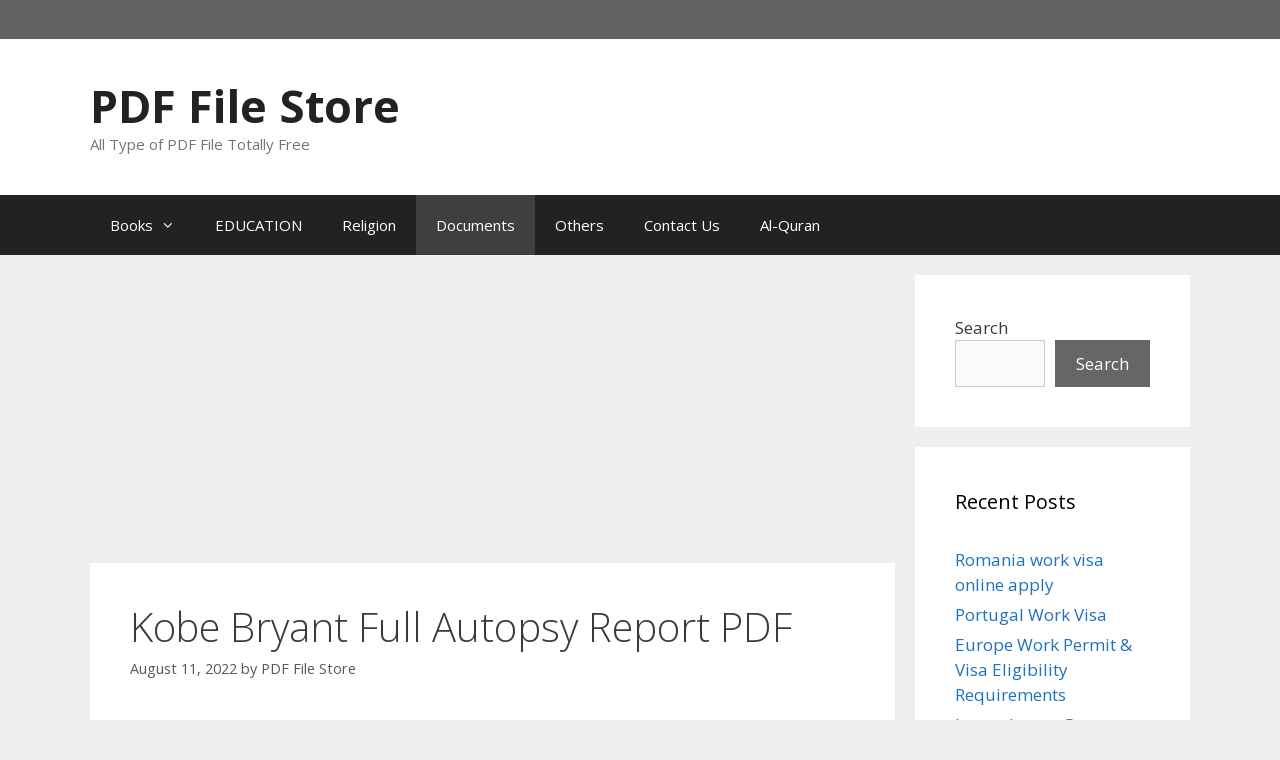

--- FILE ---
content_type: text/html; charset=utf-8
request_url: https://www.google.com/recaptcha/api2/aframe
body_size: 268
content:
<!DOCTYPE HTML><html><head><meta http-equiv="content-type" content="text/html; charset=UTF-8"></head><body><script nonce="BXC8PrE42LH36cGhPVSZ0g">/** Anti-fraud and anti-abuse applications only. See google.com/recaptcha */ try{var clients={'sodar':'https://pagead2.googlesyndication.com/pagead/sodar?'};window.addEventListener("message",function(a){try{if(a.source===window.parent){var b=JSON.parse(a.data);var c=clients[b['id']];if(c){var d=document.createElement('img');d.src=c+b['params']+'&rc='+(localStorage.getItem("rc::a")?sessionStorage.getItem("rc::b"):"");window.document.body.appendChild(d);sessionStorage.setItem("rc::e",parseInt(sessionStorage.getItem("rc::e")||0)+1);localStorage.setItem("rc::h",'1768811900024');}}}catch(b){}});window.parent.postMessage("_grecaptcha_ready", "*");}catch(b){}</script></body></html>